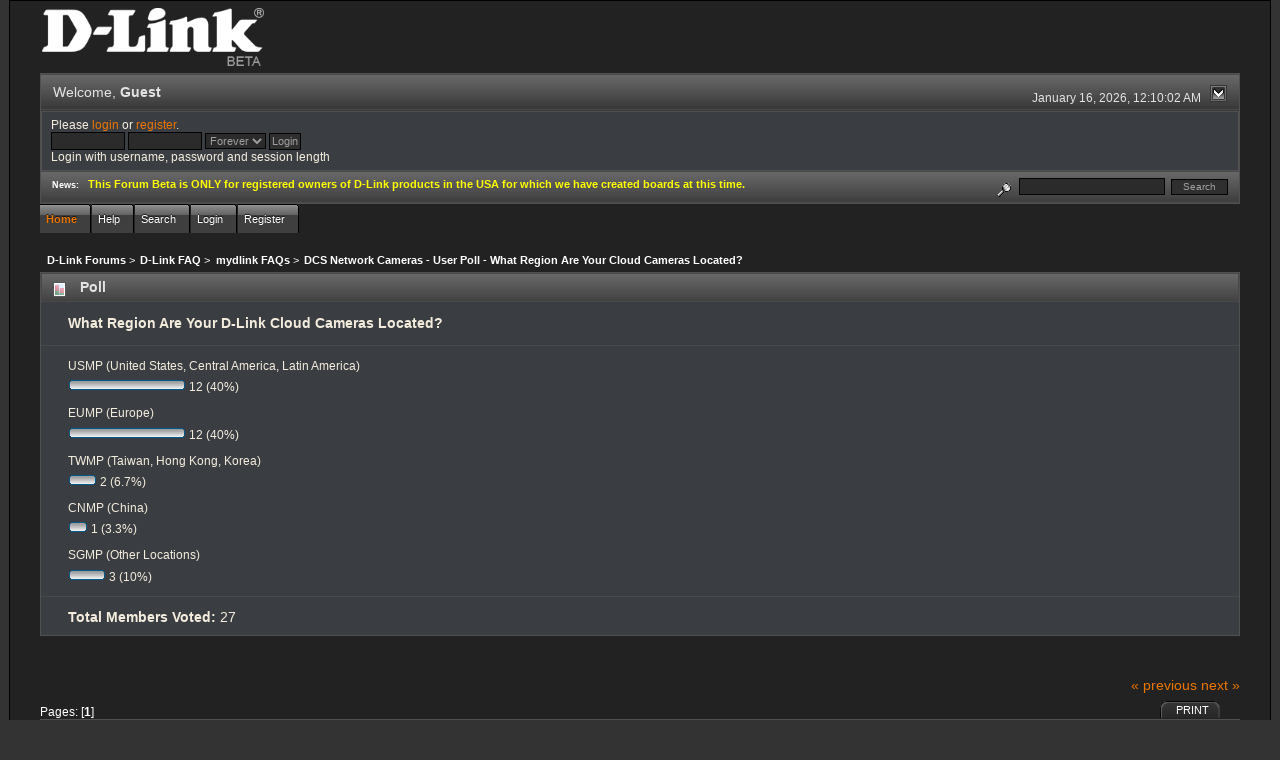

--- FILE ---
content_type: text/html; charset=ISO-8859-1
request_url: http://forums.dlink.com/index.php?PHPSESSID=oekasqt3r62ct0oh2ba7p39iv2&topic=53725.0;prev_next=next
body_size: 5349
content:
<!DOCTYPE html PUBLIC "-//W3C//DTD XHTML 1.0 Transitional//EN" "http://www.w3.org/TR/xhtml1/DTD/xhtml1-transitional.dtd">
<html xmlns="http://www.w3.org/1999/xhtml"><head>
	<link rel="stylesheet" type="text/css" href="http://forums.dlink.com/Themes/blackrain_202/css/index.css?fin20" />
	<link rel="stylesheet" type="text/css" href="http://forums.dlink.com/Themes/blackrain_202/css/webkit.css" />
	<script type="text/javascript" src="http://forums.dlink.com/Themes/default/scripts/script.js?fin20"></script>
	<script type="text/javascript" src="http://forums.dlink.com/Themes/blackrain_202/scripts/jquery-1.6.4.min.js"></script>
	<script type="text/javascript" src="http://forums.dlink.com/Themes/blackrain_202/scripts/hoverIntent.js"></script>
	<script type="text/javascript" src="http://forums.dlink.com/Themes/blackrain_202/scripts/superfish.js"></script>
	<script type="text/javascript" src="http://forums.dlink.com/Themes/blackrain_202/scripts/theme.js?fin20"></script>
	<script type="text/javascript"><!-- // --><![CDATA[
		var smf_theme_url = "http://forums.dlink.com/Themes/blackrain_202";
		var smf_default_theme_url = "http://forums.dlink.com/Themes/default";
		var smf_images_url = "http://forums.dlink.com/Themes/blackrain_202/images";
		var smf_scripturl = "http://forums.dlink.com/index.php?PHPSESSID=oekasqt3r62ct0oh2ba7p39iv2&amp;";
		var smf_iso_case_folding = false;
		var smf_charset = "ISO-8859-1";
		var ajax_notification_text = "Loading...";
		var ajax_notification_cancel_text = "Cancel";
	// ]]></script>
	<meta http-equiv="Content-Type" content="text/html; charset=ISO-8859-1" />
	<meta name="description" content="DCS Network Cameras - User Poll - What Region Are Your Cloud Cameras Located?" />
	<title>DCS Network Cameras - User Poll - What Region Are Your Cloud Cameras Located?</title>
	<meta name="robots" content="noindex" />
	<link rel="canonical" href="http://forums.dlink.com/index.php?topic=53411.0" />
	<link rel="help" href="http://forums.dlink.com/index.php?PHPSESSID=oekasqt3r62ct0oh2ba7p39iv2&amp;action=help" />
	<link rel="search" href="http://forums.dlink.com/index.php?PHPSESSID=oekasqt3r62ct0oh2ba7p39iv2&amp;action=search" />
	<link rel="contents" href="http://forums.dlink.com/index.php?PHPSESSID=oekasqt3r62ct0oh2ba7p39iv2&amp;" />
	<link rel="alternate" type="application/rss+xml" title="D-Link Forums - RSS" href="http://forums.dlink.com/index.php?PHPSESSID=oekasqt3r62ct0oh2ba7p39iv2&amp;type=rss;action=.xml" />
	<link rel="prev" href="http://forums.dlink.com/index.php?PHPSESSID=oekasqt3r62ct0oh2ba7p39iv2&amp;topic=53411.0;prev_next=prev" />
	<link rel="next" href="http://forums.dlink.com/index.php?PHPSESSID=oekasqt3r62ct0oh2ba7p39iv2&amp;topic=53411.0;prev_next=next" />
	<link rel="index" href="http://forums.dlink.com/index.php?PHPSESSID=oekasqt3r62ct0oh2ba7p39iv2&amp;board=351.0" />
<script type="text/javascript">
	$(document).ready(function() { 
	$("#tabs6").superfish(); 
	});
</script>
<script type="text/javascript">
	$(document).ready(function() { 
	$("ul.admin_menu").superfish(); 
	});
</script>
</head>
<body>
<div id="br_wrap">
	 <div id="outsideborder1">
		  <div id="insideborder1">
				<table width="100%" cellpadding="0" cellspacing="0" border="0">
					 <tr>
				<td>
				<a href="http://forums.dlink.com/index.php?PHPSESSID=oekasqt3r62ct0oh2ba7p39iv2&amp;" title=""><img src="http://forums.dlink.com/Themes/blackrain_202/images/dlink_beta_logo.png" style="cursor: pointer; margin: 2px; width: 222px; padding: 5px 0 5px 0; alt=""/></a>
				</td>
			</tr>
		</table>
	<div class="tborder">
		<div class="catbg" style="display: none;">
			<img class="floatright" id="smflogo" src="http://forums.dlink.com/Themes/blackrain_202/images/smflogo.png" alt="Simple Machines Forum" />
			<h1 id="forum_name">D-Link Forums
			</h1>
		</div>
		<ul id="greeting_section" class="reset titlebg2">
			<li id="time" class="smalltext floatright">
				January 16, 2026, 12:10:02 AM
				<img id="upshrink" src="http://forums.dlink.com/Themes/blackrain_202/images/upshrink.gif" alt="*" title="Shrink or expand the header." align="bottom" style="display: none;" />
			</li>
			<li id="name">Welcome, <em>Guest</em></li>
		</ul>
		<div id="user_section" class="bordercolor">
			<div class="windowbg2 clearfix">
				<script type="text/javascript" src="http://forums.dlink.com/Themes/default/scripts/sha1.js"></script>
				<form class="windowbg" id="guest_form" action="http://forums.dlink.com/index.php?PHPSESSID=oekasqt3r62ct0oh2ba7p39iv2&amp;action=login2" method="post" accept-charset="ISO-8859-1"  onsubmit="hashLoginPassword(this, '116f30e094794d262a0600224b7d477f');">
					Please <a href="http://forums.dlink.com/index.php?PHPSESSID=oekasqt3r62ct0oh2ba7p39iv2&amp;action=login">login</a> or <a href="http://forums.dlink.com/index.php?PHPSESSID=oekasqt3r62ct0oh2ba7p39iv2&amp;action=register">register</a>.<br />
					<input type="text" name="user" size="10" class="input_text" />
					<input type="password" name="passwrd" size="10" class="input_password" />
					<select name="cookielength">
						<option value="60">1 Hour</option>
						<option value="1440">1 Day</option>
						<option value="10080">1 Week</option>
						<option value="43200">1 Month</option>
						<option value="-1" selected="selected">Forever</option>
					</select>
					<input type="submit" value="Login" class="button_submit" /><br />
					Login with username, password and session length
					<input type="hidden" name="hash_passwrd" value="" />
				</form>
			</div>
		</div>
		<div id="news_section" class="titlebg2 clearfix">
			<form class="floatright" id="search_form" action="http://forums.dlink.com/index.php?PHPSESSID=oekasqt3r62ct0oh2ba7p39iv2&amp;action=search2" method="post" accept-charset="ISO-8859-1">
				<a href="http://forums.dlink.com/index.php?PHPSESSID=oekasqt3r62ct0oh2ba7p39iv2&amp;action=search;advanced" title="Advanced search"><img id="advsearch" src="http://forums.dlink.com/Themes/blackrain_202/images/filter.gif" align="middle" alt="Advanced search" /></a>
				<input type="text" name="search" value="" style="width: 140px;" class="input_text" />&nbsp;
				<input type="submit" name="submit" value="Search" style="width: 11ex;" class="button_submit" />
				<input type="hidden" name="advanced" value="0" />
				<input type="hidden" name="topic" value="53411" />
			</form>
			<div id="random_news"><h3>News:</h3><p><span style="color: yellow;" class="bbc_color"><strong>This Forum Beta is ONLY for registered owners of D-Link products in the USA for which we have created boards at this time.</strong></span></p></div>
		</div>
	</div>
	<script type="text/javascript"><!-- // --><![CDATA[
		var oMainHeaderToggle = new smc_Toggle({
			bToggleEnabled: true,
			bCurrentlyCollapsed: false,
			aSwappableContainers: [
				'user_section',
				'news_section'
			],
			aSwapImages: [
				{
					sId: 'upshrink',
					srcExpanded: smf_images_url + '/upshrink.gif',
					altExpanded: 'Shrink or expand the header.',
					srcCollapsed: smf_images_url + '/upshrink2.gif',
					altCollapsed: 'Shrink or expand the header.'
				}
			],
			oThemeOptions: {
				bUseThemeSettings: false,
				sOptionName: 'collapse_header',
				sSessionVar: 'd6001e995b',
				sSessionId: '116f30e094794d262a0600224b7d477f'
			},
			oCookieOptions: {
				bUseCookie: true,
				sCookieName: 'upshrink'
			}
		});
	// ]]></script>
		<ul id="tabs6">
				<li id="button_home">
					<a class="active " href="http://forums.dlink.com/index.php?PHPSESSID=oekasqt3r62ct0oh2ba7p39iv2&amp;"><span>Home</span></a>
				</li>
				<li id="button_help">
					<a class="" href="http://forums.dlink.com/index.php?PHPSESSID=oekasqt3r62ct0oh2ba7p39iv2&amp;action=help"><span>Help</span></a>
				</li>
				<li id="button_search">
					<a class="" href="http://forums.dlink.com/index.php?PHPSESSID=oekasqt3r62ct0oh2ba7p39iv2&amp;action=search"><span>Search</span></a>
				</li>
				<li id="button_login">
					<a class="" href="http://forums.dlink.com/index.php?PHPSESSID=oekasqt3r62ct0oh2ba7p39iv2&amp;action=login"><span>Login</span></a>
				</li>
				<li id="button_register">
					<a class="" href="http://forums.dlink.com/index.php?PHPSESSID=oekasqt3r62ct0oh2ba7p39iv2&amp;action=register"><span>Register</span></a>
				</li>
			</ul>
  <div style="clear: both;"></div>
	<ul class="linktree" id="linktree_upper">
		<li>
			<a href="http://forums.dlink.com/index.php?PHPSESSID=oekasqt3r62ct0oh2ba7p39iv2&amp;"><span>D-Link Forums</span></a> &gt;
		</li>
		<li>
			<a href="http://forums.dlink.com/index.php?PHPSESSID=oekasqt3r62ct0oh2ba7p39iv2&amp;#c56"><span>D-Link FAQ</span></a> &gt;
		</li>
		<li>
			<a href="http://forums.dlink.com/index.php?PHPSESSID=oekasqt3r62ct0oh2ba7p39iv2&amp;board=351.0"><span>mydlink FAQs</span></a> &gt;
		</li>
		<li class="last">
			<a href="http://forums.dlink.com/index.php?PHPSESSID=oekasqt3r62ct0oh2ba7p39iv2&amp;topic=53411.0"><span>DCS Network Cameras - User Poll - What Region Are Your Cloud Cameras Located?</span></a>
		</li>
	</ul>
	<div id="bodyarea">
<a id="top"></a>
<a id="msg203510"></a><a id="new"></a>
<div class="tborder marginbottom" id="poll">
	<h3 class="titlebg">
		<img src="http://forums.dlink.com/Themes/blackrain_202/images/topic/normal_poll.gif" alt="" align="bottom" /> Poll
	</h3>
	<h4 class="windowbg headerpadding" id="pollquestion">
		What Region Are Your D-Link Cloud Cameras Located?
	</h4>
	<div class="windowbg clearfix" id="poll_options">
		<dl class="options">
			<dt class="middletext">USMP (United States, Central America, Latin America)</dt>
			<dd class="middletext"><span style="white-space: nowrap;"><img src="http://forums.dlink.com/Themes/blackrain_202/images/poll_left.gif" alt="" /><img src="http://forums.dlink.com/Themes/blackrain_202/images/poll_middle.gif" width="106" height="12" alt="-" /><img src="http://forums.dlink.com/Themes/blackrain_202/images/poll_right.gif" alt="" /></span> 12 (40%)</dd>
			<dt class="middletext">EUMP (Europe)</dt>
			<dd class="middletext"><span style="white-space: nowrap;"><img src="http://forums.dlink.com/Themes/blackrain_202/images/poll_left.gif" alt="" /><img src="http://forums.dlink.com/Themes/blackrain_202/images/poll_middle.gif" width="106" height="12" alt="-" /><img src="http://forums.dlink.com/Themes/blackrain_202/images/poll_right.gif" alt="" /></span> 12 (40%)</dd>
			<dt class="middletext">TWMP (Taiwan, Hong Kong, Korea)</dt>
			<dd class="middletext"><span style="white-space: nowrap;"><img src="http://forums.dlink.com/Themes/blackrain_202/images/poll_left.gif" alt="" /><img src="http://forums.dlink.com/Themes/blackrain_202/images/poll_middle.gif" width="17" height="12" alt="-" /><img src="http://forums.dlink.com/Themes/blackrain_202/images/poll_right.gif" alt="" /></span> 2 (6.7%)</dd>
			<dt class="middletext">CNMP (China)</dt>
			<dd class="middletext"><span style="white-space: nowrap;"><img src="http://forums.dlink.com/Themes/blackrain_202/images/poll_left.gif" alt="" /><img src="http://forums.dlink.com/Themes/blackrain_202/images/poll_middle.gif" width="8" height="12" alt="-" /><img src="http://forums.dlink.com/Themes/blackrain_202/images/poll_right.gif" alt="" /></span> 1 (3.3%)</dd>
			<dt class="middletext">SGMP (Other Locations)</dt>
			<dd class="middletext"><span style="white-space: nowrap;"><img src="http://forums.dlink.com/Themes/blackrain_202/images/poll_left.gif" alt="" /><img src="http://forums.dlink.com/Themes/blackrain_202/images/poll_middle.gif" width="26" height="12" alt="-" /><img src="http://forums.dlink.com/Themes/blackrain_202/images/poll_right.gif" alt="" /></span> 3 (10%)</dd>
		</dl>
		<p><strong>Total Members Voted:</strong> 27</p>
	</div>
</div>
<div id="pollmoderation" class="clearfix">
</div><br class="clear" />
<div class="clearfix margintop" id="postbuttons">
	<div class="next"><a href="http://forums.dlink.com/index.php?PHPSESSID=oekasqt3r62ct0oh2ba7p39iv2&amp;topic=53411.0;prev_next=prev#new">&laquo; previous</a> <a href="http://forums.dlink.com/index.php?PHPSESSID=oekasqt3r62ct0oh2ba7p39iv2&amp;topic=53411.0;prev_next=next#new">next &raquo;</a></div>
	<div class="margintop middletext floatleft">Pages: [<strong>1</strong>] </div>
	<div class="nav floatright">
		<div class="buttonlist_bottom">
			<ul class="reset clearfix">
				<li class="last"><a class="button_strip_print" href="http://forums.dlink.com/index.php?PHPSESSID=oekasqt3r62ct0oh2ba7p39iv2&amp;action=printpage;topic=53411.0" rel="new_win nofollow"><span>Print</span></a></li>
			</ul>
		</div></div>
</div>
<div id="forumposts" class="tborder">
	<h3 class="catbg3">
		<img src="http://forums.dlink.com/Themes/blackrain_202/images/topic/normal_post_locked_sticky.gif" align="bottom" alt="" />
		<span>Author</span>
		<span id="top_subject">Topic: DCS Network Cameras - User Poll - What Region Are Your Cloud Cameras Located? &nbsp;(Read 35453 times)</span>
	</h3>
	<form action="http://forums.dlink.com/index.php?PHPSESSID=oekasqt3r62ct0oh2ba7p39iv2&amp;action=quickmod2;topic=53411.0" method="post" accept-charset="ISO-8859-1" name="quickModForm" id="quickModForm" style="margin: 0;" onsubmit="return oQuickModify.bInEditMode ? oQuickModify.modifySave('116f30e094794d262a0600224b7d477f', 'd6001e995b') : false">
		<div class="bordercolor">
			<div class="clearfix windowbg largepadding">
				<div class="floatleft poster">
					<h4><a href="http://forums.dlink.com/index.php?PHPSESSID=oekasqt3r62ct0oh2ba7p39iv2&amp;action=profile;u=6168" title="View the profile of JavaLawyer">JavaLawyer</a></h4>
					<ul class="reset smalltext" id="msg_203510_extra_info">
						<li>BETA Tester</li>
						<li>Level 15 Member</li>
						<li><img src="http://forums.dlink.com/Themes/blackrain_202/images/star.gif" alt="*" /></li>
						<li>Posts: 12190</li>
						<li class="margintop" style="overflow: auto;"><img class="avatar" src="http://forums.dlink.com/index.php?PHPSESSID=oekasqt3r62ct0oh2ba7p39iv2&amp;action=dlattach;attach=1931;type=avatar" alt="" /></li>
						<li class="margintop">D-Link Global Forum Moderator</li>
						<li class="margintop">
							<ul class="reset nolist">
								<li><a href="http://FoundFootageCritic.com" title="FoundFootageCritic" target="_blank" class="new_win"><img src="http://forums.dlink.com/Themes/blackrain_202/images/www_sm.gif" alt="FoundFootageCritic" border="0" /></a></li>
							</ul>
						</li>
					</ul>
				</div>
				<div class="postarea">
					<div class="flow_hidden">
						<div class="keyinfo">
							<div class="messageicon"><img src="http://forums.dlink.com/Themes/blackrain_202/images/post/smiley.gif" alt="" border="0" /></div>
							<h5 id="subject_203510">
								<a href="http://forums.dlink.com/index.php?PHPSESSID=oekasqt3r62ct0oh2ba7p39iv2&amp;topic=53411.msg203510#msg203510" rel="nofollow">DCS Network Cameras - User Poll - What Region Are Your Cloud Cameras Located?</a>
							</h5>
							<div class="smalltext">&#171; <strong> on:</strong> April 09, 2013, 05:54:27 AM &#187;</div>
							<div id="msg_203510_quick_mod"></div>
						</div>
					</div>
					<div class="post">
						<hr class="hrcolor" width="100%" size="1" />
						<div class="inner" id="msg_203510">Participate in our latest poll!!!&nbsp; <img src="http://forums.dlink.com/Smileys/default/smiley.gif" alt="&#58;&#41;" title="Smiley" class="smiley" />&nbsp; <img src="http://forums.dlink.com/Smileys/default/smiley.gif" alt="&#58;&#41;" title="Smiley" class="smiley" />&nbsp; <img src="http://forums.dlink.com/Smileys/default/smiley.gif" alt="&#58;&#41;" title="Smiley" class="smiley" /> <br />Feel free to post comments as a reply to this thread!</div>
					</div>
				</div>
				<div class="moderatorbar">
					<div class="smalltext floatleft" id="modified_203510">
					</div>
					<div class="smalltext largepadding floatright">
						<img src="http://forums.dlink.com/Themes/blackrain_202/images/ip.gif" alt="" border="0" />
						Logged
					</div>
					<div class="signature" id="msg_203510_signature">Find answers here: <a href="http://forums.dlink.com/index.php?PHPSESSID=oekasqt3r62ct0oh2ba7p39iv2&amp;topic=58137.0" class="bbc_link" target="_blank">D-Link ShareCenter FAQ</a> I <a href="http://forums.dlink.com/index.php?PHPSESSID=oekasqt3r62ct0oh2ba7p39iv2&amp;topic=58121.0" class="bbc_link" target="_blank">D-Link Network Camera FAQ</a><br /><span style="color: lightgreen;" class="bbc_color">There&#039;s no such thing as too many backups </span><a href="http://foundfootagecritic.com" class="bbc_link" target="_blank">FFC</a></div>
				</div>
			</div>
		</div>
	</form>
</div>
<a id="lastPost"></a>
<div class="clearfix marginbottom" id="postbuttons_lower">
	<div class="nav floatright">
		<div class="buttonlist">
			<ul class="reset clearfix">
				<li class="last"><a class="button_strip_print" href="http://forums.dlink.com/index.php?PHPSESSID=oekasqt3r62ct0oh2ba7p39iv2&amp;action=printpage;topic=53411.0" rel="new_win nofollow"><span>Print</span></a></li>
			</ul>
		</div></div>
	<div class="middletext floatleft">Pages: [<strong>1</strong>] </div>
	<div class="clear"><a href="http://forums.dlink.com/index.php?PHPSESSID=oekasqt3r62ct0oh2ba7p39iv2&amp;topic=53411.0;prev_next=prev#new">&laquo; previous</a> <a href="http://forums.dlink.com/index.php?PHPSESSID=oekasqt3r62ct0oh2ba7p39iv2&amp;topic=53411.0;prev_next=next#new">next &raquo;</a></div>
</div>
	<ul class="linktree" id="linktree_lower">
		<li>
			<a href="http://forums.dlink.com/index.php?PHPSESSID=oekasqt3r62ct0oh2ba7p39iv2&amp;"><span>D-Link Forums</span></a> &gt;
		</li>
		<li>
			<a href="http://forums.dlink.com/index.php?PHPSESSID=oekasqt3r62ct0oh2ba7p39iv2&amp;#c56"><span>D-Link FAQ</span></a> &gt;
		</li>
		<li>
			<a href="http://forums.dlink.com/index.php?PHPSESSID=oekasqt3r62ct0oh2ba7p39iv2&amp;board=351.0"><span>mydlink FAQs</span></a> &gt;
		</li>
		<li class="last">
			<a href="http://forums.dlink.com/index.php?PHPSESSID=oekasqt3r62ct0oh2ba7p39iv2&amp;topic=53411.0"><span>DCS Network Cameras - User Poll - What Region Are Your Cloud Cameras Located?</span></a>
		</li>
	</ul>
<div id="moderationbuttons" class="clearfix"></div>
<div class="tborder">
	<div class="titlebg2" style="padding: 4px;" align="right" id="display_jump_to">&nbsp;</div>
</div><br />
<script type="text/javascript" src="http://forums.dlink.com/Themes/default/scripts/topic.js"></script>
<script type="text/javascript"><!-- // --><![CDATA[
	if ('XMLHttpRequest' in window)
	{
		var oQuickModify = new QuickModify({
			sScriptUrl: smf_scripturl,
			bShowModify: true,
			iTopicId: 53411,
			sTemplateBodyEdit: '\n\t\t\t\t<div id="quick_edit_body_container" style="width: 90%">\n\t\t\t\t\t<div id="error_box" style="padding: 4px;" class="error"><' + '/div>\n\t\t\t\t\t<textarea class="editor" name="message" rows="12" style="width: 100%;  margin-bottom: 10px;" tabindex="1">%body%<' + '/textarea><br />\n\t\t\t\t\t<input type="hidden" name="d6001e995b" value="116f30e094794d262a0600224b7d477f" />\n\t\t\t\t\t<input type="hidden" name="topic" value="53411" />\n\t\t\t\t\t<input type="hidden" name="msg" value="%msg_id%" />\n\t\t\t\t\t<div class="righttext">\n\t\t\t\t\t\t<input type="submit" name="post" value="Save" tabindex="2" onclick="return oQuickModify.modifySave(\'116f30e094794d262a0600224b7d477f\', \'d6001e995b\');" accesskey="s" class="button_submit" />&nbsp;&nbsp;<input type="submit" name="cancel" value="Cancel" tabindex="3" onclick="return oQuickModify.modifyCancel();" class="button_submit" />\n\t\t\t\t\t<' + '/div>\n\t\t\t\t<' + '/div>',
			sTemplateSubjectEdit: '<input type="text" style="width: 90%" name="subject" value="%subject%" size="80" maxlength="80" tabindex="4" class="input_text" />',
			sTemplateBodyNormal: '%body%',
			sTemplateSubjectNormal: '<a hr'+'ef="http://forums.dlink.com/index.php?PHPSESSID=oekasqt3r62ct0oh2ba7p39iv2&amp;'+'?topic=53411.msg%msg_id%#msg%msg_id%" rel="nofollow">%subject%<' + '/a>',
			sTemplateTopSubject: 'Topic: %subject% &nbsp;(Read 35453 times)',
			sErrorBorderStyle: '1px solid red'
		});

		aJumpTo[aJumpTo.length] = new JumpTo({
			sContainerId: "display_jump_to",
			sJumpToTemplate: "<label class=\"smalltext\" for=\"%select_id%\">Jump to:<" + "/label> %dropdown_list%",
			iCurBoardId: 351,
			iCurBoardChildLevel: 0,
			sCurBoardName: "mydlink FAQs",
			sBoardChildLevelIndicator: "==",
			sBoardPrefix: "=> ",
			sCatSeparator: "-----------------------------",
			sCatPrefix: "",
			sGoButtonLabel: "go"
		});

		aIconLists[aIconLists.length] = new IconList({
			sBackReference: "aIconLists[" + aIconLists.length + "]",
			sIconIdPrefix: "msg_icon_",
			sScriptUrl: smf_scripturl,
			bShowModify: true,
			iBoardId: 351,
			iTopicId: 53411,
			sSessionId: "116f30e094794d262a0600224b7d477f",
			sSessionVar: "d6001e995b",
			sLabelIconList: "Message Icon",
			sBoxBackground: "transparent",
			sBoxBackgroundHover: "#ffffff",
			iBoxBorderWidthHover: 1,
			sBoxBorderColorHover: "#adadad" ,
			sContainerBackground: "#ffffff",
			sContainerBorder: "1px solid #adadad",
			sItemBorder: "1px solid #ffffff",
			sItemBorderHover: "1px dotted gray",
			sItemBackground: "transparent",
			sItemBackgroundHover: "#e0e0f0"
		});
	}
	// ]]></script>
	</div>
	<div id="footerarea" class="headerpadding topmargin clearfix">
		<ul class="reset smalltext">
			<li class="copyright">
			<span class="smalltext" style="display: inline; visibility: visible; font-family: Verdana, Arial, sans-serif;"><a href="http://forums.dlink.com/index.php?PHPSESSID=oekasqt3r62ct0oh2ba7p39iv2&amp;action=credits" title="Simple Machines Forum" target="_blank" class="new_win">SMF 2.0.13</a> |
 <a href="http://www.simplemachines.org/about/smf/license.php" title="License" target="_blank" class="new_win">SMF &copy; 2016</a>, <a href="http://www.simplemachines.org" title="Simple Machines" target="_blank" class="new_win">Simple Machines</a>
			</span></li>
			<li><a id="button_xhtml" href="http://validator.w3.org/check?uri=referer" target="_blank" class="new_win" title="Valid XHTML 1.0!"><span>XHTML</span></a></li>
			<li><a id="button_rss" href="http://forums.dlink.com/index.php?PHPSESSID=oekasqt3r62ct0oh2ba7p39iv2&amp;action=.xml;type=rss" class="new_win"><span>RSS</span></a></li>
			<li class="last"><a id="button_wap2" href="http://forums.dlink.com/index.php?PHPSESSID=oekasqt3r62ct0oh2ba7p39iv2&amp;wap2" class="new_win"><span>WAP2</span></a></li>
		</ul>
<br class="clear" />
			<strong>BlackRain , 2006 by </strong><a href="http://www.jpr62.com/theme/index.php" target="_blank" title=""><b>Crip</b></a>
	</div>
</div>
	</div>
</div>
</body></html>